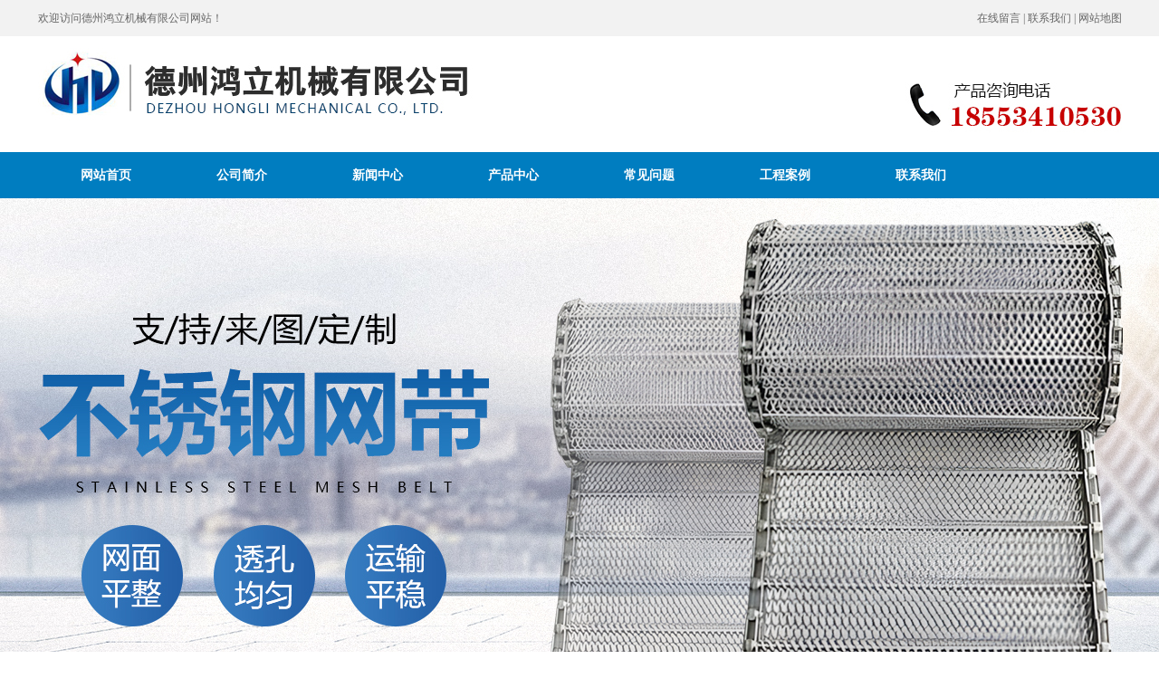

--- FILE ---
content_type: text/html; charset=utf-8
request_url: http://sdhnwl.com/product_287.html
body_size: 9890
content:

<!DOCTYPE html>
<html lang="zh-cn">
<head>
<meta charset="UTF-8">
<meta http-equiv="X-UA-Compatible" content="ie=edge">
<meta name="description" content='德州鸿立机械有限公司以一开始的网带企业，后期拓展为输送机械、烘干机械的多样化产品企业。主营产品有链板，带式，皮带，网带，滚筒，转弯，倍速链等输送机以及柔性，爬坡链板输送机，金属,塑料，提升，食品网带输送机等各种型号输送机。还有板链输送线，网带提升机，输送装配流水线，输送设备流水线，全自动以及灌装流水线输送设备。是一家很好很专业的厂家。   ' />
<meta name="keywords" content='德州鸿立输送机,德州鸿立机械,德州鸿立链板,德州鸿立网带   ' />
<title>    皮带输送机 产品中心 德州鸿立输送机@德州鸿立机械@德州鸿立链板@德州鸿立网带—德州鸿立机械有限公司</title>
<link rel="alternate" media="only screen and(max-width: 640px)" href="http://m.sdhnwl.com/product_287.html" />
<script src="/mfile/tz/check_phone.js" type="text/javascript"></script>
<link href="/mfile/tz/model.css" rel="stylesheet" type="text/css" />
<link href="/mfile/tz/animate.css" rel="stylesheet" type="text/css" />
<style id="css" type="text/css" rel="stylesheet">

body{}#mOuterBox{}#mBody1,#dBody1{background-position: 0% 0%;}#mBody2,#dBody2{background-position: 0% 0%;}</style>
</head>
<body><div id="mBody1">
<div id="mBody2">
<div id="mOuterBox"><div id="mTop" class="ct" style="overflow: hidden;">
<div id="mTopMiddle" class="ct" style="background-image: url(&quot;/ufile/121137/638117052286587255.png&quot;); background-repeat: repeat-x; margin: 0px auto; background-position: 0px 0px;">
<div class="ct" style="margin-left: auto; margin-right: auto; width: 1197px;" id="tmf0"><div class="ct" id="tmf1"><div class="mf" id="tmf2"><div id="_ctl0__ctl0_box" class="box7"><style>
    img {
        border: 0;
    }
    body {
        color: #666;
        font-family: 微软雅黑;
    }
    a {
        color: #666;
        text-decoration: none;
    }
    a:hover {
        text-decoration: underline;
    }
    .top_left {
        float: left;
        line-height: 40px;
        font-family: 宋体;
    }
    .top_right {
        float: right;
        text-align: right;
        line-height: 40px;
        font-family: 宋体;
    }
</style>
<div class="top_left">
	欢迎访问德州鸿立机械有限公司网站！
</div>
<div class="top_right">
	<a href="guestbook.html" title="在线留言" rel="nofollow">在线留言</a> | <a href="show_285.html" rel="nofollow" title="联系我们">联系我们</a> | <a href="sitemap.xml" target="_blank" title="网站地图">网站地图</a> 
</div></div>
</div></div><div style="width: auto;" class="ct_box" id="tmf3">         <div class="ct" style="float: left; margin-top: 5px; width: 72.4311%;" id="tmf4"><div class="mf" id="tmf5"><div id="_ctl0__ctl1_box" class="box2_1"><meta name="baidu-site-verification" content="code-G6LWkrEtME" />
<style>
		.clearfix:after{content:"";
		display:block;
		clear:both;}
.logobox{margin-top:8px;}
		.logo1{float:left;margin-right:10px;}
		.name{float:left;}
		.name h1{font-size:34px;font-style: normal;color:#000;margin:22px 0 5px 0;}
		.name p{font-size:18px;color:#666;line-height: 24px;margin:0;}
#mBody2, #dBody2 {
    min-width: 1200px;
	</style>
<div class="clearfix logobox">
	<div class="logo1">
		<img src="/uFile/121137/image/202321193835513.jpg" /> 
	</div>
	<div class="name">
		<br />
	</div>
</div></div>
<script src="/mfile/tz/check_phone.js" type="text/javascript"></script></div></div>         <div class="ct" style="float: right; width: 27.5689%;" id="tmf6"><div class="mf" id="tmf7"><div id="_ctl0__ctl2_box" class="box7"><style>
.hot-phone {
    background: url(/uFile/121137/image/202321111719542.jpg) no-repeat right 13px;
    float: right;
margin-top: 30px;
height:86px;
width:260px;}
</style>
<div class="hot-phone m-mod">
</div></div>
</div></div>         <div style="clear:both"></div>         </div><div class="ct" style="height: 51px; margin-bottom: 0px; margin-top: 12px;" id="tmf8"><div class="mf" id="tmf9">
<style name="diy">
*{ margin:0; padding:0;}
.box185_-9922{font-family: arial, sans-serif; width:1200px; height:51px;}
.box185_-9922 ul {padding:0; margin:0;list-style-type: none;}
.box185_-9922 ul li {float:left; position:relative;}
.box185_-9922 ul .bor{ height:40px; width:0; background:#8a4603;}
.box185_-9922 ul li a, .box185_-9922 ul li a:visited {display:block; text-align:center; text-decoration:none; width:150px; height:51px; color:#fff; background:#007dc0; line-height:51px; font-size:14px; font-weight:bold;}
.box185_-9922 ul li ul {display:none;z-index:999;}
.box185_-9922 ul li:hover a {color:#fff; background:#faa51a;}
.box185_-9922 ul li.selected a {color:#fff; background:#007dc0;}
.box185_-9922 ul li:hover ul {display:block; position:absolute; top:51px; left:0; width:150px; }
.box185_-9922 ul li:hover ul li a {display:block; font-size:12px; background:#faa51a; border-bottom:solid 1px rgba(255,255,255,.2); color:#fff; height:51px; line-height:51px;}
.box185_-9922 ul li:hover ul li a:hover {background:#faa51a; color:#fff;}
</style><div id="_ctl0__ctl3_box" class="box185_-9922">
    <script type="text/javascript" src="/mfile/tz/jquery.js"></script>
    <script type="text/javascript" src="/mfile/tz/nav_helper.js"></script>
    <ul>
        
                <li class="text_box">
                    <a class="hide" href="/">网站首页</a>
                    
                </li>
            
                <li class="bor"></li>
            
                <li class="text_box">
                    <a class="hide" href="show_234.html">公司简介</a>
                    
                </li>
            
                <li class="bor"></li>
            
                <li class="text_box">
                    <a class="hide" href="news_231.html">新闻中心</a>
                    <ul><li><a href="news_231.html"  data-lenth="4-10" >企业动态</a></li><li><a href="news_232.html"  data-lenth="4-10" >行业资讯</a></li></ul>
                </li>
            
                <li class="bor"></li>
            
                <li class="text_box">
                    <a class="hide" href="product_158.html">产品中心</a>
                    <ul><li><a href="product_181.html"  data-lenth="2-10" >链板</a></li><li><a href="product_182.html"  data-lenth="5-10" >链板输送机</a></li><li><a href="product_183.html"  data-lenth="5-10" >链片式网带</a></li><li><a href="product_184.html"  data-lenth="2-10" >链条</a></li><li><a href="product_286.html"  data-lenth="4-10" >螺旋网带</a></li><li><a href="product_287.html"  data-lenth="5-10" >皮带输送机</a></li></ul>
                </li>
            
                <li class="bor"></li>
            
                <li class="text_box">
                    <a class="hide" href="news_284.html">常见问题</a>
                    
                </li>
            
                <li class="bor"></li>
            
                <li class="text_box">
                    <a class="hide" href="image_139.html">工程案例</a>
                    
                </li>
            
                <li class="bor"></li>
            
                <li class="text_box">
                    <a class="hide" href="show_285.html">联系我们</a>
                    
                </li>
            
    </ul>
    <div class="clear"></div>
</div>
<script type="text/javascript">
    new NavHelper($("#_ctl0__ctl3_box .text_box").children("a"), "selected", "hide", {
        SelectedHandler: function (aJq, selClassName) {
            aJq.parent("li").attr("class", selClassName);
        }
    });
    $("#_ctl0__ctl3_box").parentsUntil("body").css("overflow", "visible");
</script>
</div></div></div><div class="ct" id="tmf10"><div class="mf" id="tmf11">
<style name="diy">
*{ margin:0;padding:0;} 
.box303_-3006 #kinMaxShow .kinMaxShow_image_box{width:100%;height:600px;position:relative;z-index:1;} 
.box303_-3006 #kinMaxShow .kinMaxShow_image_box .kinMaxShow_image_item{width:100%;height:600px;position:absolute;overflow:hidden;} 
.box303_-3006 #kinMaxShow .kinMaxShow_image_box .kinMaxShow_image_item a{width:100%;height:600px;display:block;text-decoration:none;padding:0;margin:0;background:transparent;text-indent:0;outline:none;hide-focus:expression(this.hideFocus=true);} 
.box303_-3006 #kinMaxShow .kinMaxShow_button{right:48%;bottom:10px;position:absolute;list-style:none;z-index:2;}
.box303_-3006 #kinMaxShow .kinMaxShow_button li{width: 60px;
    height: 4px;
    line-height: 0px;
    font-size: 0;
    background: #1e52c2;
    border: 0;
    color: #fff;
    text-align: center;
    margin-right: 3px;
    font-family: Verdana;
    float: left;
    cursor: pointer;
    -webkit-text-size-adjust: none;}
.box303_-3006 #kinMaxShow .kinMaxShow_button li.focus{background:#ff9d34;border:0;color:#fff;cursor:default;}

</style><div id="_ctl0__ctl4_box" class="box303_-3006">


<div id="kinMaxShow" style="overflow:hidden;height:600px;">
 
	<div>
	<a href=""  target="_self">	<img src="/uFile/121137/banner/2025102914650555.jpg" alt=""  /> </a>
	</div>
    
	<div>
	<a href=""  target="_self">	<img src="/uFile/121137/banner/2025102914631796.jpg" alt=""  /> </a>
	</div>
    
	<div>
	<a href=""  target="_self">	<img src="/uFile/121137/banner/2025102914616155.jpg" alt=""  /> </a>
	</div>
    
</div>
<script type="text/javascript" src="/mfile/tz/jquery.js"></script>
<script type="text/javascript" src="/iFile/303/jquery.kinMaxShow-1.0.min.js"></script>
<script type="text/javascript">
    $(function(){
        $("#kinMaxShow").kinMaxShow({
        intervalTime:6,
            height: 600,
            button: {
                showIndex: true,
                normal: {
                    background: 'url(/iFile/303/images/dian_bg.jpg) no-repeat 0 center',
                    marginRight: '8px',
                    border: '0',
                    right: '44%',
                    bottom: '10px'
                },
                focus: {
                    background: 'url(/iFile/303/images/dian_bg.jpg) no-repeat -21px center',
                    border: '0'
                }
            },
            callback: function (index, action) {
                switch (index) {
                    case 0:
                        if (action == 'fadeIn') {
                            $(this).find('.sub_1_1').animate({
                                left: '70px'
                            }, 600)
                            $(this).find('.sub_1_2').animate({
                                top: '60px'
                            }, 600)
                        } else {
                            $(this).find('.sub_1_1').animate({
                                left: '110px'
                            }, 600)
                            $(this).find('.sub_1_2').animate({
                                top: '120px'
                            }, 600)
                        };
                        break;
                    case 1:
                        if (action == 'fadeIn') {
                            $(this).find('.sub_2_1').animate({
                                left: '-100px'
                            }, 600)
                            $(this).find('.sub_2_2').animate({
                                top: '60px'
                            }, 600)
                        } else {
                            $(this).find('.sub_2_1').animate({
                                left: '-160px'
                            }, 600)
                            $(this).find('.sub_2_2').animate({
                                top: '20px'
                            }, 600)
                        };
                        break;
                    case 2:
                        if (action == 'fadeIn') {
                            $(this).find('.sub_3_1').animate({
                                right: '350px'
                            }, 600)
                            $(this).find('.sub_3_2').animate({
                                left: '180px'
                            }, 600)
                        } else {
                            $(this).find('.sub_3_1').animate({
                                right: '180px'
                            }, 600)
                            $(this).find('.sub_3_2').animate({
                                left: '30px'
                            }, 600)
                        };
                        break;
                }
            }
        });
    });
</script>
</div></div></div><div class="ct" id="tmf12"><div class="mf" id="tmf13"><div id="_ctl0__ctl5_box" class="box7"><style>
.hot-k-wrap {background-color:#eee;}
.hot-k-wrap .h-container { width: 1200px; margin: 0 auto; overflow: hidden; }
.hot-k-wrap .h-container .h-keyword { float: left; height: 60px; line-height: 64px; }
.hot-k-wrap .h-container .h-keyword strong{font-size:14px;font-weight:bold;}
.hot-k-wrap .h-container .h-keyword a { color: #666; margin-right: 10px; font-size:14px;}
.hot-k-wrap .h-container .h-keyword a:hover { color: #0066cb; }
.hot-k-wrap .h-container .searchbox { float: right; }
.hot-k-wrap .h-container .searchbox .s-input { margin-top: 13px; position: relative; }
.hot-k-wrap .h-container .searchbox .s-input input[type="text"] { width: 206px;
    height: 14px;
    border: 1px solid #ddd;
    padding: 10px 70px 10px 15px;
    outline: none;
}
.hot-k-wrap .h-container .searchbox .s-input input[type="text"]:focus { border: 1px solid #0066cb; }
.hot-k-wrap .h-container .searchbox .s-input input[type="button"] { display: inline-block; border: none; width:50px; height: 35px; position: absolute; top: 0; right: 0;color:#fff; background:url(/ufile/90805/image/search.png) no-repeat;}
</style>
<div class="hot-k-wrap m-mod">
	<div class="h-container">
		<div class="h-keyword">
			<strong>热门搜素：</strong> 
		</div>
		<div class="searchbox">
			<div class="s-input">
				<input type="text" id="txtkey" placeholder="请输入关键字" name="sear_key" /> <input type="button" value="" onclick="Judge()" name="sear_key" /> 
			</div>
		</div>
	</div>
</div>
<script type="text/javascript"> 
        function Judge() 
        { 
        var key=document.getElementById("txtkey").value; 
        if(key=="") 
        { 
        alert("请输入关键字后再查询！"); 
        return false; 
        } 
        else 
        { 
        var url="search.aspx?sear_key="+escape(key); 
        window.open(url); 
        } 
        } 
        </script></div>
</div></div></div>
</div>
<div id="mMax" class="k-mofang" style="margin: 40px auto; width: 1200px;" force="w">
<div class="ct" id="mSlide" style="float: left; margin-right: 28px; overflow: hidden; width: 240px;">
<div class="mf" style="margin-bottom: 20px;" id="smf0">
<style name="diy">
.box143_-8336 .left_about {
    border: 6px solid #0c58a3;
}
.box143_-8336 h1,.box143_-8336 ul,.box143_-8336 h2{ margin:0; padding:0;}

.box143_-8336 h1{        background: url(/ufile/90807/image/01.png) no-repeat center #1f5fc1;
    height: 90px;
    font-size: 26px;
    color: #FFFFFF;
    text-align: center;
    font-weight: normal;}
.box143_-8336 h1 span{display:none;}
.box143_-8336 .ding{ display:none;}

.box143_-8336 .left_about .table1{       
    border-bottom: none;
    padding-bottom: 15px;}

.box143_-8336 .left_about h2{         
       background: url(/ufile/118441/image/top1.png) no-repeat 0 center;
    height: 42px;
    line-height: 42px;
    padding-left: 15px;
    font-size: 14px;
    font-weight: bold;
    margin:5px 0 5px 8px;}
.box143_-8336 .left_about h2 a,.box143_-8336 .left_about li a{ color:#333; text-decoration:none;}
.box143_-8336 .left_about h2 a:hover,.box143_-8336 .left_about li a:hover{ color:#ff8b27;text-decoration: underline;}

.box143_-8336 .left_about li{     list-style: none;
    border-bottom: 1px dashed #ccc;
    height: 33px;
    line-height: 33px;
    padding-left: 33px;
    font-size: 12px;
    margin: 0px 20px;
    background: url(/ufile/90805/image/er.png) no-repeat 10px center;}
.box143_-8336 .left_about .ThreeUL{ display:none;}
.box143_-8336 .left_about li a{color:#666;}
.box143_-8336 .left_about h2 a{font-size:15px;}
</style><div id="_ctl1__ctl0_box" class="box143_-8336">
    <h1><span>产品中心</span></h1>
    <div class="ding">
    </div>
    <div class="left_about">
      
            <div class="table1">
        
          <h2>
            <a title="链板" href="product_181.html"  >
             <span  >
                 链板</span></a>
          </h2>
          <div id="p_subMenu1" >
            <ul>
              
            </ul>
			<div style="clear:both; height:0px; overflow:hidden; font-size:0px;"></div>
          </div>
        
          <h2>
            <a title="链板输送机" href="product_182.html"  >
             <span  >
                 链板输送机</span></a>
          </h2>
          <div id="p_subMenu2" >
            <ul>
              
            </ul>
			<div style="clear:both; height:0px; overflow:hidden; font-size:0px;"></div>
          </div>
        
          <h2>
            <a title="链片式网带" href="product_183.html"  >
             <span  >
                 链片式网带</span></a>
          </h2>
          <div id="p_subMenu3" >
            <ul>
              
            </ul>
			<div style="clear:both; height:0px; overflow:hidden; font-size:0px;"></div>
          </div>
        
          <h2>
            <a title="链条" href="product_184.html"  >
             <span  >
                 链条</span></a>
          </h2>
          <div id="p_subMenu4" >
            <ul>
              
            </ul>
			<div style="clear:both; height:0px; overflow:hidden; font-size:0px;"></div>
          </div>
        
          <h2>
            <a title="螺旋网带" href="product_286.html"  >
             <span  >
                 螺旋网带</span></a>
          </h2>
          <div id="p_subMenu5" >
            <ul>
              
            </ul>
			<div style="clear:both; height:0px; overflow:hidden; font-size:0px;"></div>
          </div>
        
          <h2>
            <a title="皮带输送机" href="product_287.html"  >
             <span  class="onactive" >
                 皮带输送机</span></a>
          </h2>
          <div id="p_subMenu6" >
            <ul>
              
            </ul>
			<div style="clear:both; height:0px; overflow:hidden; font-size:0px;"></div>
          </div>
        
          <h2>
            <a title="塑料链板" href="product_292.html"  >
             <span  >
                 塑料链板</span></a>
          </h2>
          <div id="p_subMenu7" >
            <ul>
              
            </ul>
			<div style="clear:both; height:0px; overflow:hidden; font-size:0px;"></div>
          </div>
        
          <h2>
            <a title="网带" href="product_293.html"  >
             <span  >
                 网带</span></a>
          </h2>
          <div id="p_subMenu8" >
            <ul>
              
            </ul>
			<div style="clear:both; height:0px; overflow:hidden; font-size:0px;"></div>
          </div>
        
          <h2>
            <a title="网带输送机" href="product_294.html"  >
             <span  >
                 网带输送机</span></a>
          </h2>
          <div id="p_subMenu9" >
            <ul>
              
            </ul>
			<div style="clear:both; height:0px; overflow:hidden; font-size:0px;"></div>
          </div>
        
          <h2>
            <a title="洗碗机网带" href="product_295.html"  >
             <span  >
                 洗碗机网带</span></a>
          </h2>
          <div id="p_subMenu10" >
            <ul>
              
            </ul>
			<div style="clear:both; height:0px; overflow:hidden; font-size:0px;"></div>
          </div>
        
          <h2>
            <a title="转弯输送机" href="product_296.html"  >
             <span  >
                 转弯输送机</span></a>
          </h2>
          <div id="p_subMenu11" >
            <ul>
              
            </ul>
			<div style="clear:both; height:0px; overflow:hidden; font-size:0px;"></div>
          </div>
        
          <h2>
            <a title="轴/链轮" href="product_297.html"  >
             <span  >
                 轴/链轮</span></a>
          </h2>
          <div id="p_subMenu12" >
            <ul>
              
            </ul>
			<div style="clear:both; height:0px; overflow:hidden; font-size:0px;"></div>
          </div>
        
          <h2>
            <a title="支轴链输送机" href="product_298.html"  >
             <span  >
                 支轴链输送机</span></a>
          </h2>
          <div id="p_subMenu13" >
            <ul>
              
            </ul>
			<div style="clear:both; height:0px; overflow:hidden; font-size:0px;"></div>
          </div>
        
          <h2>
            <a title="长城网带" href="product_299.html"  >
             <span  >
                 长城网带</span></a>
          </h2>
          <div id="p_subMenu14" >
            <ul>
              
            </ul>
			<div style="clear:both; height:0px; overflow:hidden; font-size:0px;"></div>
          </div>
        
          <h2>
            <a title="乙型网带" href="product_300.html"  >
             <span  >
                 乙型网带</span></a>
          </h2>
          <div id="p_subMenu15" >
            <ul>
              
            </ul>
			<div style="clear:both; height:0px; overflow:hidden; font-size:0px;"></div>
          </div>
        
            </div>
        
         <span id="_ctl1__ctl0_lblMsg" style="color:Red;font-size:Larger;"></span>
    </div>
</div>
</div><div class="mf" id="smf1"><div id="_ctl1__ctl1_box" class="box7">
</div>
</div><div class="mf" id="smf2"><div id="_ctl1__ctl2_box" class="box7"><style>
.com_left_tit {
    width: 100%;
    height: 100px;
    padding-left: 00px;
}
.contact_con {
    padding: 15px 10px 20px 20px;
    line-height: 30px;
    background-color: #f2f2f2;
    color: #666;
 font-size: 14px;
}
.contact_con b {
    font-size: 18px;
    color: #2729db;
    font-weight: normal;
}
</style>
<div class="com_left_tit">
	<img src="/ufile/90807/image/l1.jpg" /> 
</div>
<div class="contact_con">
德州鸿立机械有限公司<br>
地址：德州市宁津县大祁工业园<br>
联系人：乔经理<br>
电话：0534-5585229<br>
手机：18553410530<br>
传真：0534-5583558<br>
QQ：740346639<br>
E-mail：740346639@qq.com
</div></div>
</div></div>
<div class="ct" id="mMain" style="float: right; overflow: hidden; width: 932px;">
<div class="ct" style="border-bottom: 1px solid rgb(238, 238, 238); padding-bottom: 10px;" id="mfid0"><div style="width: auto;" class="ct" id="mfid1">         <div class="ct" style="float: left; width: 278px;" id="mfid2"><div class="mf" id="mfid3">
<style name="diy">

.box157_-2525{}
.box157_-2525 .title_157{border-left:4px solid #1b67ca; color: #1b67ca; font-family: "微软雅黑"; font-size: 16px; font-weight:normal; height:30px; line-height:30px; display:inline-block; padding-left:15px;font-weight: bold;}


</style><div id="_ctl2_box" class="box157_-2525">
<span class="title_157">
<span class="titleRight">
  皮带输送机
</span></span>
</div></div></div>         <div class="ct" style="float: left; width: 654px;" id="mfid4"><div class="mf" id="mfid5">
<style name="diy">

.box10017_-2143 *{margin: 0;padding: 0;box-sizing: border-box;}
.box10017_-2143{    background: url(/uFile/82283/image/2018816165224902.jpg) no-repeat left 7px;
    padding-left: 116px;float:right;
}
.box10017_-2143 a{ height:30px;font-weight:700; line-height:26px;color:#666; text-decoration:none;font-family: "微软雅黑",Arial;font-weight:normal;margin:0 5px;    font-size: 14px;}
.box10017_-2143 a:hover{text-decoration:none;}

</style><div id="_ctl3_box" class="box10017_-2143">
        <a href="/">网站首页</a>
        
                    /<a href="product_158.html" class="zj">
                    
                    产品中心
                    </a> 
                
                    /<a href="product_287.html" class="zj">
                    
                    皮带输送机
                    </a> 
                
    </div></div></div>         <div style="clear:both"></div>         </div></div><div class="mf" id="mfid6">
<style name="diy">
.box862_-8854 * {
	margin: 0;
	padding: 0;
	box-sizing: border-box
}

.box862_-8854 {
	font: 14px/1.45 "Microsoft Yahei";
	padding: 20px 0
}

.box862_-8854 a {
	text-decoration: none
}

.box862_-8854 img {
	vertical-align: middle;
	border: 0
}

.box862_-8854 .model {
	margin: 0 auto
}

.box862_-8854 .model .item-list {
	overflow: hidden
}

.box862_-8854 .model .item-list li {
	float: left;
	width: 33.33%;
	margin-bottom: 30px;
	background-color: #fff;
	overflow: hidden;
	position: relative
}

.box862_-8854 .model .item-list li a {
	display: block;
	margin: 0 2%;
	overflow: hidden;
	position: relative;
	height: 380px;
}

.box862_-8854 .model .item-list .img {
	text-align: center;
	overflow: hidden
}

.box862_-8854 .model .item-list .img img {
	max-width: 100%;
	-webkit-transition: all .6s cubic-bezier(0.215, 0.61, 0.355, 1);
	transition: all .6s cubic-bezier(0.215, 0.61, 0.355, 1);
    border: 1px solid #cdcdcd;
    padding: 2px;
}

.box862_-8854 .model .item-list li:hover .img img {
	-webkit-transform: scale(1.1);
	transform: scale(1.1)
}

.box862_-8854 .model .caption {
	width: 100%;
	height: 80px;
	padding: 0 80px 0 10px;
	position: absolute;
	left: 0;
	bottom: 0;
	-webkit-transition: all .3s ease;
	transition: all .3s ease;
	background-color: #fff;
	border-bottom: 2px solid #f5f5f5
}

.box862_-8854 .model .caption .title {
	line-height: 80px;
	font-size: 15px;
	color: #555;
	display: block;
	overflow: hidden;
	text-overflow: ellipsis;
	white-space: nowrap;
}

.box862_-8854 .model .caption .info {
	color: #b5b5b5
}

.box862_-8854 .model .insert {
	width: 30px;
	height: 30px;
	line-height: 30px;
	position: absolute;
	top: 50%;
	right: 10px;
	-webkit-transition: all .3s ease;
	transition: all .3s ease;
	font-style: normal;
	transform: translateY(-50%);
	-webkit-transform: translateY(-50%);
}

.box862_-8854 .model .insert::before {
	content: "＋";
	display: inline-block;
	font-size: 24px;
	color: #cdcdcd;
	-webkit-transition: all .3s ease;
	transition: all .3s ease;
}

.box862_-8854 .model .item-list li .caption::after {
	content: '';
	display: block;
	width: 0;
	height: 2px;
	background-color: #ff9d34;
	position: absolute;
	right: 0;
	bottom: -2px;
	transition: all cubic-bezier(0.42, 0, 0.58, 1) .3s;
}

.box862_-8854 .model .item-list li:hover .insert {
	border-color: transparent
}

.box862_-8854 .model .item-list li:hover .caption::after {
	right: auto;
	left: 0;
	width: 100%;
}

.box862_-8854 .model .item-list li:hover .insert::before {
	transform: rotate(360deg);
	-webkit-transform: rotate(360deg);
	color: #ff9d34;
}
/*分页*/
.box862_-8854 .page1 {
	text-align: center;
	margin-bottom: 30px;
	color: #666;
	font-size: 14px
}

.box862_-8854 .page1 a {
	display: inline-block;
	line-height: 24px;
	padding: 3px 10px;
	margin: 0 3px;
	border: 1px solid #ededed;
	color: #666;
	-webkit-transition: all ease .3s;
	transition: all ease .3s
}

.box862_-8854 .page_all {
	display: none
}

.box862_-8854 .tz_page {
	display: none
}

.page1 .page_all>span {
	padding: 0 3px
}

.page1 a.pagenum,
.page1 a:hover {
	background: #1b67ca;
	border-color: #1b67ca;
	color: #fff
}

.box862_-8854 .page1 select {
	color: #666;
	padding-left: 3px;
	outline: 0
}

</style><div id="_ctl4_box" class="box862_-8854">
    <div class="model">
        <ul class="item-list clearfix ">
            
                    <li><a title="皮带输送机"  target="_self" _self class="license-box" href="product_view_1071_287.html">
                        <div class="img">
                            <img src="/uFile/121137/product/s202321416548776.jpg" alt="皮带输送机">
                        </div>
                        <div class="caption">
                            <p class="title">
                                皮带输送机
                                <i class="insert"></i>
                        </div>
                    </a></li>
                
                    <li><a title="皮带输送机"  target="_self" _self class="license-box" href="product_view_1070_287.html">
                        <div class="img">
                            <img src="/uFile/121137/product/s202321416546135.jpg" alt="皮带输送机">
                        </div>
                        <div class="caption">
                            <p class="title">
                                皮带输送机
                                <i class="insert"></i>
                        </div>
                    </a></li>
                
                    <li><a title="皮带输送机"  target="_self" _self class="license-box" href="product_view_1069_287.html">
                        <div class="img">
                            <img src="/uFile/121137/product/s202321416543172.jpg" alt="皮带输送机">
                        </div>
                        <div class="caption">
                            <p class="title">
                                皮带输送机
                                <i class="insert"></i>
                        </div>
                    </a></li>
                
        </ul>
        <div class="page1">
            <div class="textr">
                <span class="page_all">
                    共找到<span class="p_page">1</span>页<span
                        class="jl">3</span>条相关记录</span>

                <a href="product_287.html" class="fristimg"><span>首页</span></a>

                <a href="javascript:void(0);" class="preimg"><span>上一页</span></a>

                
                <span><a href="javascript:void(0)" class="pagenum">1</a></span>
                

                <a href="product_287_1.html" class="nextimg"><span>下一页</span></a>
                <a href="product_287_1.html" class="lastimg"><span>尾页</span></a>
                <span class="tz_page">
                    转到页
                    <select id="Jump_page" onchange="JavaScript:window.location.href=this.value">
                        
                        <option selected="selected" value="javascript:void(0)">
                            1</option>
                        
                    </select>
                </span>
            </div>
        </div>
    </div>
</div>
</div></div>
<div style="clear:both"></div>
</div> 
<div id="mBottom" class="ct" style="overflow: hidden;">
<div id="mBottomMiddle" class="ct" style="margin: 0px auto;">
<div class="ct" id="bmf0"></div><div class="ct" id="bmf1"><div class="mf" id="bmf3"><div id="_ctl5__ctl0_box" class="box10"><footer class="wow fadeIn animated" style="visibility:visible;animation-name:fadeIn;">
<div class="foot-nav">
	<p>
		<a href="/">首页</a><span>|</span><a href="show_234.html" title="公司简介">公司简介</a><span>|</span><a href="news_231.html" title="新闻中心">新闻中心</a><span>|</span><a href="product_158.html" title="产品中心">产品中心</a><span>|</span><a href="news_284.html" title="常见问题">常见问题</a><span>|</span><a href="image_139.html" title="工程案例">工程案例</a><span>|</span><a href="show_285.html" title="联系我们">联系我们</a><br />
德州鸿立机械有限公司
	</p>
德州鸿立机械有限公司 联系人：乔经理手机：18553410530备案号：<a href="https://beian.miit.gov.cn" target="_blank" style="color:#FFF;">鲁ICP备2022022802号-1</a> 
</div>
<div class="blank10">
</div>
</footer>
<style>
footer {
    background: #ebf3fe url(/ufile/121137/image/yt_30.png) repeat-x left top;
}
.foot-nav {
    text-align: center;
font-size:14px;
    height: 123px;
    line-height: 35px;
    padding: 15px 0 0 0;
    color: #FFFFFF;
}
.foot-nav p {
    display: block;
}
.blank10 {
    height: 10px;
    display: block;
    clear: both;
    overflow: hidden;
}
.foot-nav a {
    color: #FFFFFF;
    font-size: 14px;
}
.foot-nav span {
    font-size: 10px;
    margin: 0px 8px;
}
</style>
<div style="width:300px;margin:0 auto;padding:20px 0;">
	<a target="_blank" href="http://www.beian.gov.cn/portal/registerSystemInfo?recordcode=37142202000667" style="display:inline-block;text-decoration:none;height:20px;line-height:20px;"><img src="/ufile/121137/image/ghs.png" style="float:left;" />
	<p style="float:left;height:20px;line-height:20px;margin:0px 0px 0px 5px;color:#939393;">
		鲁公网安备 37142202000667号
	</p>
</a> 
</div></div>

</div></div></div>
</div></div>
</div>
</div></body>
</html>
<!--cache time:2025-11-01 21:20:26-->

--- FILE ---
content_type: application/javascript
request_url: http://sdhnwl.com/iFile/303/jquery.kinMaxShow-1.0.min.js
body_size: 2812
content:
/*! jQuery.kinMaxShow v1.0 | mr.kin@foxmail.com */
(function ($) {
    $.fn.kinMaxShow = function (user_options) {
        var default_options = {
            height: 500,
            intervalTime: 6,
            switchTime: 1000,
            easing: 'linear',
            imageAlign: 'center center',
            button: {
                switchEvent: 'click',
                showIndex: false,
                normal: {
                    width: '14px',
                    height: '14px',
                    lineHeight: '14px',
                    right: '10px',
                    bottom: '10px',
                    fontSize: '10px',
                    background: "#cccaca",
                    border: "1px solid #ffffff",
                    color: "#666666",
                    textAlign: 'center',
                    marginRight: '8px',
                    fontFamily: "Verdana",
                    float: 'left'
                },
                focus: {
                    background: "#CC0000",
                    border: "1px solid #FF0000",
                    color: "#000000"
                }
            },
            callback: function (index, action) { }
        };
        options = jQuery.extend(true, {}, default_options, user_options);
        var k = {};
        k.selector = $(this).selector;
        if ($(this).length > 1) {
            $.error('kinMaxShow error[More than one selected object]');
            return false;
        }
        k.self = this;
        k.index = 0;
        k.lindex = 0;
        k.size = $(k.self).children('div').length;
        k.prename = 'kinMaxShow_';
        k.data = {};
        k.fn = {};
        k.onload = function () {
            $(k.self).css({
                width: '100%',
                height: options.height,
                overflow: 'hidden',
                position: 'relative'
            }).children('div').addClass(k.prename + 'image_item').hide();
            k.init();
        };
        k.init = function () {
            k.setData();
            k.setLayout();
            k.setAnimate();
        };
        k.setData = function () {
            k.data.title = new Array();
            $(k.self).children('div').each(function () {
                k.data.title.push($(this).find('img').attr('alt'));
            })
        };
        k.setLayout = function () {
            $(k.self).children('div').wrapAll('<div class="' + k.prename + 'image_box"></div>');
            $('.' + k.prename + 'image_item', k.self).each(function () {
                var a = $(this).children('a');
                if (a.length) {
                    var image = a.children('img').attr('src');
                    a.children('img').remove();
                } else {
                    var image = $(this).children('img').attr('src');
                    $(this).children('img').remove();
                }
                $(this).css({
                    background: 'url(' + image + ') no-repeat ' + options.imageAlign,
                    'z-index': 0
                });
            });
            $('.' + k.prename + 'image_item', k.self).eq(0).css('z-index', '1');
            if (options.button.normal.display != 'none') {
                var button_list = '';
                for (i = 1; i <= k.size; i++) {
                    if (options.button.showIndex) {
                        button_list += '<li>' + i + '</li>';
                    } else {
                        button_list += '<li> </li>';
                    }
                }
                $(k.self).append('<ul class="' + k.prename + 'button">' + button_list + '</ul>');
                $('.' + k.prename + 'button li', k.self).eq(0).addClass('focus');
            }
            k.setCSS();
            $('.' + k.prename + 'image_item:gt(0)', k.self).css('z-index', 0).css({
                opacity: 0
            });
            $('.' + k.prename + 'image_item', k.self).show();
            $(k.self).css({
                overflow: 'visible',
                visibility: 'visible',
                display: 'block'
            });
        };
        k.setCSS = function () {
            var cssCode = '<style type="text/css">';
            cssCode += k.selector + ' *{ margin:0;padding:0;} ';
            cssCode += k.selector + ' .' + k.prename + 'image_box{width:100%;height:' + parseInt(options.height) + 'px;position:relative;z-index:1;} ';
            cssCode += k.selector + ' .' + k.prename + 'image_box .' + k.prename + 'image_item{width:100%;height:' + parseInt(options.height) + 'px;position:absolute;overflow:hidden;} ';
            cssCode += k.selector + ' .' + k.prename + 'image_box .' + k.prename + 'image_item a{width:100%;height:' + parseInt(options.height) + 'px;display:block;text-decoration:none;padding:0;margin:0;background:transparent;text-indent:0;outline:none;hide-focus:expression(this.hideFocus=true);} ';
            if (options.button.normal.display != 'none') {
                cssCode += k.selector + ' .' + k.prename + 'button{' + k.fn.objToCss(options.button.normal, ['top', 'right', 'bottom', 'left'], true) + ';position:absolute;list-style:none;z-index:2;}';
                cssCode += k.selector + ' .' + k.prename + 'button li{' + k.fn.objToCss(options.button.normal, ['top', 'right', 'bottom', 'left']) + ';cursor:pointer;-webkit-text-size-adjust:none;}';
                cssCode += k.selector + ' .' + k.prename + 'button li.focus{' + k.fn.objToCss(options.button.focus, ['top', 'right', 'bottom', 'left']) + ';cursor:default;}';
            }
            cssCode += '</style>';
            $(k.self).prepend(cssCode);
        }
        k.setAnimate = function () {
            options.callback.call($('.' + k.prename + 'image_item:eq(' + k.index + ')', k.self), k.index, 'fadeIn');
            var overDelayTimer;
            $('.' + k.prename + 'button', k.self).delegate('li', options.button.switchEvent, function () {
                _this = this;

                function setChange() {
                    k.index = $(_this).index();
                    k.setOpacity();
                }
                if (options.button.switchEvent == 'mouseover') {
                    overDelayTimer = setTimeout(setChange, 200);
                } else {
                    setChange();
                }
            })
            if (options.button.switchEvent == 'mouseover') {
                $('.' + k.prename + 'button', k.self).delegate('li', 'mouseout', function () {
                    clearTimeout(overDelayTimer);
                })
            }
            k.index = 1;
            k.lindex = 0;
            k.data.moveTimer = setInterval(k.setOpacity, options.intervalTime * 1000 + options.switchTime);
        };
        k.setOpacity = function () {
            options.callback.call($('.' + k.prename + 'image_item:eq(' + (k.lindex) + ')', k.self), k.lindex, 'fadeOut');
            clearInterval(k.data.moveTimer);
            if (options.button.normal.display != 'none') {
                $('ul.' + k.prename + 'button li', k.self).removeClass('focus');
                $('ul.' + k.prename + 'button li', k.self).eq(k.index).addClass('focus');
            }
            $('.' + k.prename + 'image_item:animated', k.self).stop(true, false);
            $('.' + k.prename + 'image_item', k.self).css('z-index', 0);
            $('.' + k.prename + 'image_item', k.self).eq(k.index).css({
                opacity: 0,
                'z-index': 1
            });
            $('.' + k.prename + 'image_item', k.self).eq(k.index).animate({
                opacity: 1
            }, {
                duration: options.switchTime,
                easing: options.easing,
                complete: function () {
                    $('.' + k.prename + 'image_box .' + k.prename + 'image_item:not(:eq(' + k.index + '))', k.self).css({
                        opacity: 0
                    });
                    options.callback.call($('.' + k.prename + 'image_item:eq(' + k.index + ')', k.self), k.index, 'fadeIn');
                    k.data.moveTimer = setInterval(k.setOpacity, options.intervalTime * 1000 + options.switchTime);
                    k.lindex = k.index;
                    if (k.index == k.size - 1) {
                        k.index = 0;
                    } else {
                        k.index++;
                    }
                }
            });
        };
        k.run = function () {
            debugger
            k.onload();
        };
        k.fn.objToCss = function (obj, excArr, excFlag) {
            excFlag = excFlag ? true : false;
            var isIE = navigator.userAgent.indexOf("MSIE") != -1;
            var style = '';
            if (excFlag) {
                for (var key in obj) {
                    if ($.inArray(key, excArr) != -1) {
                        pKey = key.replace(/([A-Z])/, KtoLowerCase);
                        if (pKey == 'opacity' && isIE) {
                            style += "filter:alpha(opacity=" + (obj[key] * 100) + ");";
                        } else {
                            style += pKey + ":" + obj[key] + ";";
                        }
                    }
                };
            } else {
                for (var key in obj) {
                    if ($.isArray(excArr)) {
                        if ($.inArray(key, excArr) == -1) {
                            pKey = key.replace(/([A-Z])/, KtoLowerCase);
                            if (pKey == 'opacity' && isIE) {
                                style += "filter:alpha(opacity=" + (obj[key] * 100) + ");";
                            } else {
                                style += pKey + ":" + obj[key] + ";";
                            }
                        }
                    } else {
                        pKey = key.replace(/([A-Z])/, KtoLowerCase);
                        if (pKey == 'opacity' && isIE) {
                            style += "filter:alpha(opacity=" + (obj[key] * 100) + ");";
                        } else {
                            style += pKey + ":" + obj[key] + ";";
                        }
                    }
                };
            }

            function KtoLowerCase(word) {
                var str = '';
                str = '-' + word.toLowerCase();
                return str;
            };
            return style;
        };
        k.run();
    }
})(jQuery)